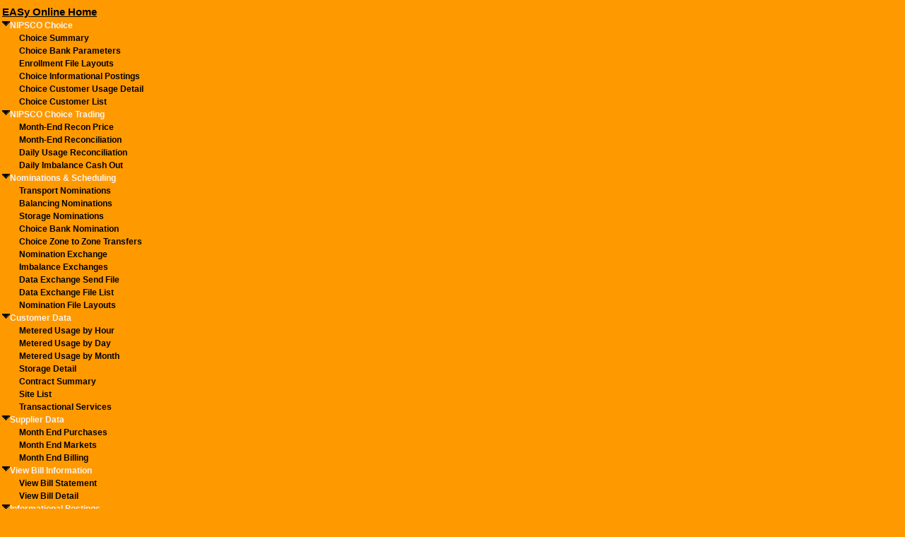

--- FILE ---
content_type: text/html
request_url: https://energyaccessonline.com/NIPSCO/html/SideNavBar.html
body_size: 535
content:
<!DOCTYPE HTML PUBLIC "-//W3C//DTD HTML 4.0 //EN">
<HTML>

<HEAD>

<LINK rel="stylesheet" href="../css/ebbnav.css" type="text/css">

<!-- Infrastructure code for the tree -->
<!--<script src="../common/scripts/ftiens4.js"></script>--> <!-- changed for test env --->
<script src="../../common/scripts/ftiens4.js"></script>

<!-- Execution of the code that actually builds the specific tree -->
<script src="../scripts/easynav.js"></script>

<script>
initializeDocument();
recreateNavState()
</script>

</head>

<body>
</body>

</html>



--- FILE ---
content_type: text/css
request_url: https://energyaccessonline.com/NIPSCO/css/ebbnav.css
body_size: 1031
content:
/* Style sheet for left navigation bar for EASy EBB site.  */
/* $log$ */

BODY    { background-color: #FF9900; margin-left: 3px; }     /* EASy gold */
        
A.Group:hover         { background-color: dimgray }       
A.GroupLink:hover     { background-color: navajowhite }       
A.Detail:hover        { background-color: navajowhite }       

A.Group         { font-family: arial, sans-serif;
                  font-weight: bold;
                  font-size: 9pt;
                  color: whitesmoke;
                  text-decoration: none;
                }
                
A.GroupLink     { font-family: arial, sans-serif;
                  font-weight: bold;
                  font-size: 11pt;
                  color: black;
                }
                
A.Detail        { font-family: arial, sans-serif;
                  font-weight: bold;
                  font-size: 9pt;
                  color: black;
                  text-decoration: none;
                }

                                               


--- FILE ---
content_type: application/x-javascript
request_url: https://energyaccessonline.com/common/scripts/ftiens4.js
body_size: 15371
content:
//**************************************************************** 
// You are free to copy the "Folder-Tree" script as long as you  
// keep this copyright notice: 
// Script found in: http://www.geocities.com/Paris/LeftBank/2178/ 
// Author: Marcelino Alves Martins (martins@hks.com) December '97. 
//**************************************************************** 
 
//Log of changes: 
//       17 Feb 98 - Fix initialization flashing problem with Netscape
//       
//       27 Jan 98 - Root folder starts open; support for USETEXTLINKS; 
//                   make the ftien4 a js file 
// $log$
//******************************************************************
//Changes made at NIPSCO:
//Author: Lynn Foster
//       16 Apr 99 - Release 1.1 - added stylesheet capability for groups,
//                   details, links (use class=Group, GroupLink, Detail); 
//                   added expand/contract-all events and folder methods; 
//                   added expand/contract on folder name;
//                   added option to link to _top to enable bookmarking, 
//                   changed default to _top for folder links;
// 
//       31 Jan 99 - Release 1.0 - changed location of icons; put in
//                   arrow icons; commented code that displays folders 
//                   and document icons; put blank icon in for lines to 
//                   maintain indent   
 
 
// Definition of class Folder 
// ***************************************************************** 
 
function Folder(folderDescription, hreference) //constructor 
{ 
  //constant data 
  this.desc = folderDescription 
  this.hreference = hreference 
  this.id = -1   
  this.navObj = 0  
  this.iconImg = 0  
  this.nodeImg = 0  
  this.isLastNode = 0 
 
  //dynamic data 
  this.isOpen = true 
//this.iconSrc = "../../common/images/bullets/ftv2folderopen.gif"   
  this.children = new Array 
  this.nChildren = 0 
 
  //methods 
  this.initialize = initializeFolder 
  this.setState = setStateFolder 
  this.addChild = addChild 
  this.createIndex = createEntryIndex 
  this.hide = hideFolder 
  this.display = display 
  this.renderOb = drawFolder 
  this.totalHeight = totalHeight 
  this.subEntries = folderSubEntries 
  this.outputLink = outputFolderLink 
  this.openAll = folderOpenAll
  this.closeAll = folderCloseAll
} 
 
function setStateFolder(isOpen) 
{ 
  var subEntries 
  var totalHeight 
  var fIt = 0 
  var i=0 
 
  if (isOpen == this.isOpen) 
  {
    return 
  }

  if (browserVersion == 2)  
  { 
    totalHeight = 0 
    for (i=0; i < this.nChildren; i++) 
      totalHeight = totalHeight + this.children[i].navObj.clip.height 
      subEntries = this.subEntries() 
    if (this.isOpen) 
      totalHeight = 0 - totalHeight 
    for (fIt = this.id + subEntries + 1; fIt < nEntries; fIt++) 
      indexOfEntries[fIt].navObj.moveBy(0, totalHeight) 
  }  
  this.isOpen = isOpen 
  propagateChangesInState(this) 
} 
 
function propagateChangesInState(folder) 
{   
  var i=0 
 
  if (folder.isOpen) 
  { 
    if (folder.nodeImg) 
//    if (folder.isLastNode) 
      {
        folder.nodeImg.src = "../../common/images/A_DOWN.GIF" 
      }  
//    else 
//      folder.nodeImg.src = "../../common/images/minus.gif" 
//  folder.iconImg.src = "../../common/images/bullets/ftv2folderopen.gif" 
    for (i=0; i<folder.nChildren; i++) 
      folder.children[i].display() 
  } 
  else 
  { 
    if (folder.nodeImg) 
//    if (folder.isLastNode) 
    {
//        folder.nodeImg.src = "../../common/images/bullets/triangle-black.gif" 
        folder.nodeImg.src = "../../common/images/A_RIGHT.GIF"       
    }    
//    else 
//      folder.nodeImg.src = "../../common/images/bullets/triangle-black.gif" 
//  folder.iconImg.src = "../../common/images/bullets/ftv2folderclosed" 
    for (i=0; i<folder.nChildren; i++) 
      folder.children[i].hide() 
  }  
} 
 
function hideFolder() 
{ 
  if (browserVersion == 1) { 
    if (this.navObj.style.display == "none") 
      return 
    this.navObj.style.display = "none" 
  } else { 
    if (this.navObj.visibility == "hiden") 
      return 
    this.navObj.visibility = "hiden" 
  } 
   
  this.setState(0) 
} 
 
function initializeFolder(level, lastNode, leftSide) 
{ 
var j=0 
var i=0 
var numberOfFolders 
var numberOfDocs 
var nc 
      
  nc = this.nChildren 
   
  this.createIndex() 
 
  var auxEv = "" 
 
  if (browserVersion > 0) 
    auxEv = "<a href='javascript:clickOnNode("+this.id+")'>" 
  else 
    auxEv = "<a>" 
 
  if (level>0) 
    if (lastNode) //the last 'brother' in the children array 
    { 
      this.renderOb(leftSide + auxEv + "<img name='nodeIcon" + this.id + "' src='../../common/images/A_DOWN.GIF' width=11 height=11 border=0></a>") 
      leftSide = leftSide + "<img src='../../common/images/ftv2blank.gif' width=12 height=11>"  
      this.isLastNode = 1 
    } 
    else 
    { 
      this.renderOb(leftSide + auxEv + "<img name='nodeIcon" + this.id + "' src='../../common/images/A_DOWN.GIF' width=11 height=11 border=0></a>") 
      leftSide = leftSide + "<img src='../../common/images/ftv2blank.gif' width=12 height=11>" 
      this.isLastNode = 0 
    } 
  else 
    this.renderOb("") 
   
  if (nc > 0) 
  { 
    level = level + 1 
    for (i=0 ; i < this.nChildren; i++)  
    { 
      if (i == this.nChildren-1) 
        this.children[i].initialize(level, 1, leftSide) 
      else 
        this.children[i].initialize(level, 0, leftSide) 
    } 
  } 
} 
 
function drawFolder(leftSide) 
{ 
  if (browserVersion == 2) { 
    if (!doc.yPos) 
      doc.yPos=8 
    doc.write("<layer id='folder" + this.id + "' top=" + doc.yPos + " visibility=hiden>") 
  } 
   
  doc.write("<table ") 
  if (browserVersion == 1) 
    doc.write(" id='folder" + this.id + "' style='position:block;' ") 
  doc.write(" border=0 cellspacing=0 cellpadding=0>") 
  doc.write("<tr><td>") 
  doc.write(leftSide) 
  this.outputLink() 
//doc.write("<img name='folderIcon" + this.id + "' ") 
//doc.write("src='" + this.iconSrc+"' border=0></a>") 
  doc.write("</td><td valign=middle nowrap>") 
  if (USETEXTLINKS) 
  { 
    this.outputLink() 
    doc.write(this.desc + "</a>") 
  } 
  else 
    doc.write(this.desc) 
  doc.write("</td>")  
  doc.write("</table>") 
   
  if (browserVersion == 2) { 
    doc.write("</layer>") 
  } 
 
  if (browserVersion == 1) { 
    this.navObj = doc.all["folder"+this.id] 
//  this.iconImg = doc.all["folderIcon"+this.id] 
    this.nodeImg = doc.all["nodeIcon"+this.id] 
  } else if (browserVersion == 2) { 
    this.navObj = doc.layers["folder"+this.id] 
//  this.iconImg = this.navObj.document.images["folderIcon"+this.id] 
    this.nodeImg = this.navObj.document.images["nodeIcon"+this.id] 
    doc.yPos=doc.yPos+this.navObj.clip.height 
  } 
} 
 
function outputFolderLink() 
{ 
  if (this.hreference) 
  { 
    doc.write("<a class=GroupLink href='" + this.hreference + "' TARGET=_top ") 
    if (browserVersion > 0) 
      doc.write("onClick='javascript:clickOnFolder("+this.id+")'") 
    doc.write(">") 
  } 
  else 
    doc.write("<a class=Group href='javascript:clickOnFolder("+this.id+")'>")   
} 
 
function addChild(childNode) 
{ 
  this.children[this.nChildren] = childNode 
  this.nChildren++ 
  return childNode 
} 
 
function folderSubEntries() 
{ 
  var i = 0 
  var se = this.nChildren 
 
  for (i=0; i < this.nChildren; i++){ 
    if (this.children[i].children) //is a folder 
      se = se + this.children[i].subEntries() 
  } 
 
  return se 
} 

function folderOpenAll() 
//works assuming only one level of folders under root
{ 
  var i = 0 
  var open = true
 
  for (i=0; i < this.nChildren; i++){ 
    if (this.children[i].children) //is a folder 
      this.children[i].setState(open) 
  } 
} 

function folderCloseAll() 
//works assuming only one level of folders under root
{ 
  var i = 0 
  var closed = false
 
  for (i=0; i < this.nChildren; i++){ 
    if (this.children[i].children) //is a folder 
      this.children[i].setState(closed) 
  } 
} 

 
// Definition of class Item (a document or link inside a Folder) 
// ************************************************************* 
 
function Item(itemDescription, itemLink) // Constructor 
{ 
  // constant data 
  this.desc = itemDescription 
  this.link = itemLink 
  this.id = -1 //initialized in initalize() 
  this.navObj = 0 //initialized in render() 
  this.iconImg = 0 //initialized in render() 
//this.iconSrc = "../../common/images/bullets/diamond-black.gif" 
 
  // methods 
  this.initialize = initializeItem 
  this.createIndex = createEntryIndex 
  this.hide = hideItem 
  this.display = display 
  this.renderOb = drawItem 
  this.totalHeight = totalHeight 
} 
 
function hideItem() 
{ 
  if (browserVersion == 1) { 
    if (this.navObj.style.display == "none") 
      return 
    this.navObj.style.display = "none" 
  } else { 
    if (this.navObj.visibility == "hiden") 
      return 
    this.navObj.visibility = "hiden" 
  }     
} 
 
function initializeItem(level, lastNode, leftSide) 
{  
  this.createIndex() 
 
  if (level>0) 
    if (lastNode) //the last 'brother' in the children array 
    { 
      this.renderOb(leftSide + "<img src='../../common/images/ftv2blank.gif' width=12 height=11>") 
      leftSide = leftSide + "<img src='../../common/images/ftv2blank.gif' width=12 height=11>"  
    } 
    else 
    { 
      this.renderOb(leftSide + "<img src='../../common/images/ftv2blank.gif' width=12 height=11>") 
      leftSide = leftSide + "<img src='../../common/images/bullets/ftv2blank.gif' width=12 height=11>" 
    } 
  else 
    this.renderOb("")   
} 
 
function drawItem(leftSide) 
{ 
  if (browserVersion == 2) 
    doc.write("<layer id='item" + this.id + "' top=" + doc.yPos + " visibility=hiden>") 
     
  doc.write("<table ") 
  if (browserVersion == 1) 
    doc.write(" id='item" + this.id + "' style='position:block;' ") 
  doc.write(" border=0 cellspacing=0 cellpadding=0>") 
  doc.write("<tr><td>") 
  doc.write(leftSide) 
//doc.write("<a href=" + this.link + ">") 
//doc.write("<img id='itemIcon"+this.id+"' ") 
//doc.write("src='"+this.iconSrc+"' border=0>") 
//doc.write("</a>") 
  doc.write("</td><td valign=middle nowrap>") 
  if (USETEXTLINKS) 
    doc.write("<a class=Detail href=" + this.link + ">" + this.desc + "</a>") 
  else 
    doc.write(this.desc) 
  doc.write("</table>") 
   
  if (browserVersion == 2) 
    doc.write("</layer>") 
 
  if (browserVersion == 1) { 
    this.navObj = doc.all["item"+this.id] 
    this.iconImg = doc.all["itemIcon"+this.id] 
  } else if (browserVersion == 2) { 
    this.navObj = doc.layers["item"+this.id] 
    this.iconImg = this.navObj.document.images["itemIcon"+this.id] 
    doc.yPos=doc.yPos+this.navObj.clip.height 
  } 
} 
 
 
// Methods common to both objects (pseudo-inheritance) 
// ******************************************************** 
 
function display() 
{ 
  if (browserVersion == 1) 
    this.navObj.style.display = "block" 
  else 
    this.navObj.visibility = "show" 
} 
 
function createEntryIndex() 
{ 
  this.id = nEntries 
  indexOfEntries[nEntries] = this 
  nEntries++ 
} 
 
// total height of subEntries open 
function totalHeight() //used with browserVersion == 2 
{ 
  var h = this.navObj.clip.height 
  var i = 0 
   
  if (this.isOpen) //is a folder and _is_ open 
    for (i=0 ; i < this.nChildren; i++)  
      h = h + this.children[i].totalHeight() 
 
  return h 
} 
 
 
// Events 
// ********************************************************* 

function clickOnFolder(folderId) 
{ 
  var clicked = indexOfEntries[folderId] 

//if (!clicked.isOpen) 
  if (folderId != 0)          //all but root folder
    clickOnNode(folderId) 
    
  saveNavState()
  return
    
//if (clicked.isSelected) 
//  return 
} 
 
function clickOnNode(folderId) 
{ 
  var clickedFolder = 0 
  var state = 0 
 
  clickedFolder = indexOfEntries[folderId] 
  state = clickedFolder.isOpen 
 
  clickedFolder.setState(!state) //open<->close  
} 
 
function initializeDocument() 
{ 
  if (doc.all) 
    browserVersion = 1 //IE4   
  else 
    if (doc.layers) 
      browserVersion = 2 //NS4 
    else 
      browserVersion = 0 //other 
 
  foldersTree.initialize(0, 1, "") 
  foldersTree.display()
  
  if (browserVersion > 0) 
  { 
    doc.write("<layer top="+indexOfEntries[nEntries-1].navObj.top+">&nbsp;</layer>") 
 
    // close the whole tree 
    clickOnNode(0) 
    // open the root folder 
    clickOnNode(0) 
  } 
} 

function contractAll()
{
  foldersTree.closeAll()
  saveNavState()
} 

function expandAll()
{
  foldersTree.openAll()
  saveNavState()
}

function saveNavState()
{
  var navState = ""
  var i = 0

  for (i=1; i < nEntries; i++) {
    entry = indexOfEntries[i]
    if (!entry.children)  //not a folder 
      navState = navState + "item:"
    else
      if (entry.isOpen) //folder is open
        navState = navState + "open:"
      else //folder is closed
        navState = navState + "closed:"  
  }  
  document.cookie = cookieName + "=" + navState
}  

function recreateNavState()
{
  var i = 0
  var isOpen = true
  var pattern = /:/
  var navState = getNavState() 
  
  if (navState == null) 
    return
  else {
    navStateString = new String (navState)
    navStateArray = navStateString.split (pattern)
    arrayLength = navStateArray.length 
    for (i = 0; i < arrayLength; i++) {
      elementState = navStateArray[i]
      if (elementState == "open") 
        indexOfEntries[i + 1].setState(isOpen) 
    }  
  }
}

function getNavState()
{
  var search = cookieName + "="
  var searchLength = search.length
  var cookieLength = document.cookie.length
  var i = 0
  while (i < cookieLength) {
    var j = i + searchLength
    if (document.cookie.substring(i, j) == search)
      return getCookieVal (j)
    i = document.cookie.indexOf(" ", i) + 1
    if (i == 0)
      break
    }
  return null  
}

function getCookieVal (offset) 
{
  var endstr = document.cookie.indexOf (";", offset);
  if (endstr == -1)
    endstr = document.cookie.length
  return document.cookie.substring(offset, endstr)
}


// Auxiliary Functions for Folder-Tree backward compatibility 
// ********************************************************* 
 
function gFld(description, hreference) 
{ 
  folder = new Folder(description, hreference) 
  return folder 
} 
 
function gLnk(target, description, linkData) 
{ 
  fullLink = "" 
 
  switch (target) {
    case 0 :
      fullLink = "'"+linkData+"' target=\"basefrm\"";
      break;
    case 1 :   
      fullLink = "'http://"+linkData+"' target=_blank";
      break;
    case 2 :
      fullLink = "'"+linkData+"' target=_top";   
      break;
    default :
      fullLink = "'"+linkData+"' target=\"basefrm\"";
}        

//  if (target==0) 
//  { 
//    fullLink = "'"+linkData+"' target=\"basefrm\"" 
//  } 
//  else 
//  { 
//    if (target==1) 
//       fullLink = "'http://"+linkData+"' target=_blank" 
//    else 
//       fullLink = "'http://"+linkData+"' target=\"basefrm\"" 
//  } 
 
  linkItem = new Item(description, fullLink)   
  return linkItem 
} 
 
function insFld(parentFolder, childFolder) 
{ 
  return parentFolder.addChild(childFolder) 
} 
 
function insDoc(parentFolder, document) 
{ 
  parentFolder.addChild(document) 
} 
 
// Global variables 
// **************** 
 
USETEXTLINKS = 1 
indexOfEntries = new Array 
nEntries = 0 
doc = document 
browserVersion = 0 
selectedFolder=0
cookieName="NIPSCO"


--- FILE ---
content_type: application/javascript
request_url: https://energyaccessonline.com/NIPSCO/scripts/easynav.js
body_size: 5351
content:
// $log$
foldersTree = gFld("EASy Online Home", "../index.html")
     aux1 = insFld(foldersTree, gFld("NIPSCO Choice", ""))
         insDoc(aux1, gLnk(2, "Choice Summary", "../html/FSChoiceSummaryRpt.html"))
         insDoc(aux1, gLnk(2, "Choice Bank Parameters", "../html/FSChoiceBankParm.html"))
         insDoc(aux1, gLnk(2, "Enrollment File Layouts", "../html/FSFileLayoutsCustomerEnrollment.html"))
         insDoc(aux1, gLnk(2, "Choice Informational Postings", "../html/FSChoiceInfoPostList.html"))
         insDoc(aux1, gLnk(2, "Choice Customer Usage Detail", "../html/FSChoiceCustUsgDtlExport.html"))
         insDoc(aux1, gLnk(2, "Choice Customer List", "../html/FSChoiceCustListExport.html"))
     aux1 = insFld(foldersTree, gFld("NIPSCO Choice Trading", ""))
         insDoc(aux1, gLnk(2, "Month-End Recon Price", "../html/FSChoiceReconPrice.html"))
         insDoc(aux1, gLnk(2, "Month-End Reconciliation", "../html/FSChoiceTradeRecon.html"))
         insDoc(aux1, gLnk(2, "Daily Usage Reconciliation", "../html/FSChoiceTradeDlyRecon.html"))
         insDoc(aux1, gLnk(2, "Daily Imbalance Cash Out", "../html/FSChoiceTradeDICOP.html"))        
     aux1 = insFld(foldersTree, gFld("Nominations & Scheduling", ""))
         insDoc(aux1, gLnk(2, "Transport Nominations", "../html/FSTransportNomForm.html"))
         insDoc(aux1, gLnk(2, "Balancing Nominations", "../html/FSBalancingNom.html"))
         insDoc(aux1, gLnk(2, "Storage Nominations", "../html/FSStorageNom.html"))
         insDoc(aux1, gLnk(2, "Choice Bank Nomination", "../html/FSChoiceBankNom.html"))
         insDoc(aux1, gLnk(2, "Choice Zone to Zone Transfers", "../html/FSChoicePoolTransfer.html"))
         insDoc(aux1, gLnk(2, "Nomination Exchange", "../html/FSNomExchange.html"))
         insDoc(aux1, gLnk(2, "Imbalance Exchanges", "../html/FSImbalanceExchange.html"))
         insDoc(aux1, gLnk(2, "Data Exchange Send File", "../html/FSDataExchangeSendFile.html"))
         insDoc(aux1, gLnk(2, "Data Exchange File List", "../html/FSDataExchangeFileList.html"))
         insDoc(aux1, gLnk(2, "Nomination File Layouts", "../html/FSFileLayoutsNoms.html"))
     aux1 = insFld(foldersTree, gFld("Customer Data", ""))
         insDoc(aux1, gLnk(2, "Metered Usage by Hour", "../html/FSMeteredUsageByHour.html"))
         insDoc(aux1, gLnk(2, "Metered Usage by Day", "../html/FSDailyMeterUsage.html"))  
         insDoc(aux1, gLnk(2, "Metered Usage by Month", "../html/FSMonthlyMeterUsage.html"))
         insDoc(aux1, gLnk(2, "Storage Detail", "../html/FSStorageDetailRpt.html"))   
         insDoc(aux1, gLnk(2, "Contract Summary", "../html/FSContractSummary.html"))
         insDoc(aux1, gLnk(2, "Site List", "../html/FSSiteList.html"))   
         insDoc(aux1, gLnk(2, "Transactional Services", "../html/FSTransactions.html"))
     aux1 = insFld(foldersTree, gFld("Supplier Data", ""))
         insDoc(aux1, gLnk(2, "Month End Purchases", "../html/FSSupplierPurchases.html"))   
         insDoc(aux1, gLnk(2, "Month End Markets", "../html/FSSupplierMarkets.html"))   
         insDoc(aux1, gLnk(2, "Month End Billing", "../html/FSMonthEndBilling.html")) 
     aux1 = insFld(foldersTree, gFld("View Bill Information",""))
     	 insDoc(aux1, gLnk(2, "View Bill Statement", "../html/FSSupplierBillStatement.html"))
         insDoc(aux1, gLnk(2, "View Bill Detail", "../html/FSSupplierBillDetail.html"))
     aux1 = insFld(foldersTree, gFld("Informational Postings", ""))
		 insDoc(aux1, gLnk(2, "Notices", "FSNewOperationalNotices.html"))
         insDoc(aux1, gLnk(2, "Critical Operational Notices", "FSOperationalNotices.html"))
         insDoc(aux1, gLnk(2, "Critical Day Pricing", "FSCriticalDayPricing.html"))
         insDoc(aux1, gLnk(2, "Daily Pricing", "FSDailyIosPricing.html"))
         insDoc(aux1, gLnk(2, "Monthly BTU Factors", "FSMonthlyBtuFactors.html"))
         insDoc(aux1, gLnk(2, "Gas System Map", "../html/FSGasSystemMap.html"))         
         insDoc(aux1, gLnk(2, "Transport/Nominating Zones", "../html/Transport_Nominating_Zones.pdf"))
         insDoc(aux1, gLnk(2, "Map of Transport/Nominating Zones", "../html/Transport_Nominating_Zones_Map.pdf"))
         insDoc(aux1, gLnk(2, "BTU Zone List by Town/County", "../html/NIPSCO_BTU_Zones.pdf"))
         insDoc(aux1, gLnk(2, "Citygate Points", "../html/FSCitygatePoints.html"))
         insDoc(aux1, gLnk(2, "Gas Quality Reports", "FSGasQualityReports.html"))                  
     aux1 = insFld(foldersTree, gFld("Administration", ""))
         insDoc(aux1, gLnk(2, "New User Registration", "../html/FSEnrollmentForm.html"))         
         insDoc(aux1, gLnk(2, "Maintain Users", "../html/FSMaintainUser.html"))
         insDoc(aux1, gLnk(2, "Upstream Contracts", "../html/FSMaintainUpstreamContract.html"))
     aux1 = insFld(foldersTree, gFld("Contact Us", ""))
         insDoc(aux1, gLnk(2, "Operations", "../html/FSContactOperations.html"))         
         insDoc(aux1, gLnk(2, "Transport Services", "../html/FSContactTransportServices.html"))
         insDoc(aux1, gLnk(2, "Webmaster", "../html/FSContactWebmaster.html"))
     insDoc(foldersTree, gLnk(2,"Technical Support", "../html/FSTechnicalSupport.html"))
     insDoc(foldersTree, gLnk(2,"Helpful Links", "../html/FSLinks.html"))
     insDoc(foldersTree, gLnk(2,"Site Map", "../html/FSSiteMap.html"))
                             